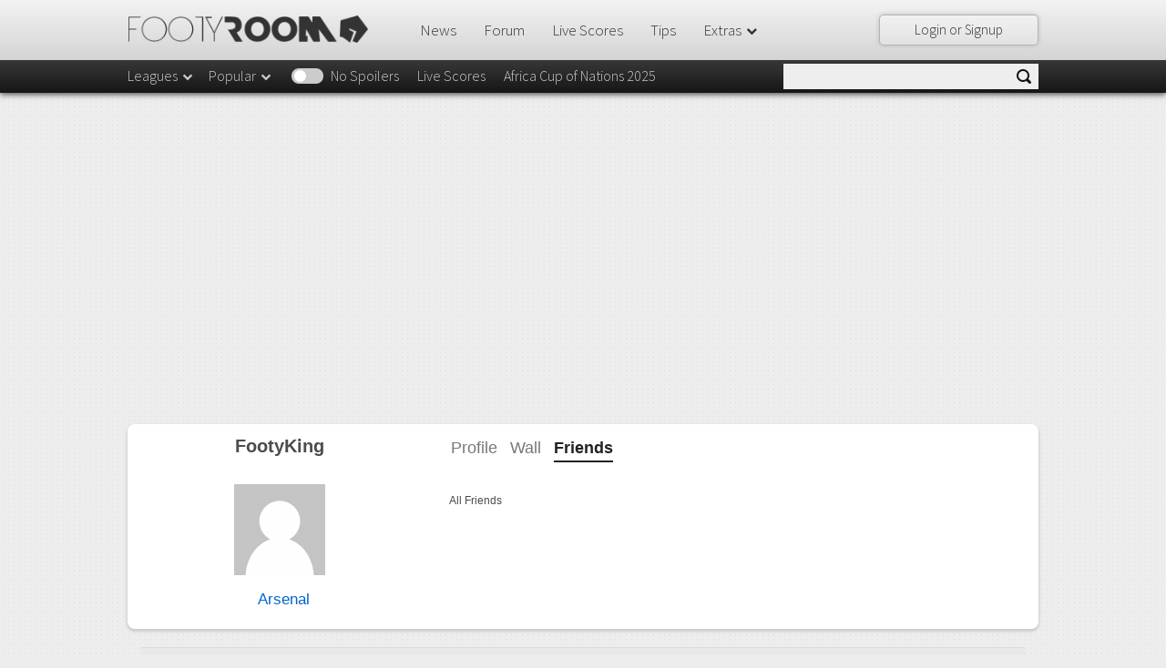

--- FILE ---
content_type: text/html;charset=utf-8
request_url: https://headway-widget.net/widgets/7QjZLJ
body_size: 1852
content:
<!DOCTYPE html>
<html>
  <head>
    <meta charset="utf-8">
    <link rel="icon" href="data:;base64,iVBORw0KGgo=">
    
    <script src="https://assets0.headwayapp.co/hello-assets/nice-to-meet-you/app-widget-BDf2SVBp.js" crossorigin="anonymous" type="module"></script><link rel="stylesheet" href="https://assets0.headwayapp.co/hello-assets/nice-to-meet-you/app-widget-Cj1_GA3E.css" media="screen" />
    <script>
//<![CDATA[

      var HW_config =  {"badgeDelay":0,"softHide":true,"eyecatcher":false,"expireAfter":30,"token":null,"activeStorage":"local","autorefresh":false,"track":false}

      document.addEventListener("DOMContentLoaded", function(){
        new App(HW_config);
      }, false);

//]]>
</script>

    <style>
  .category_0 {
    display: none;
  }

    .category_4990 {
      background-color: #ff4772;
      color: #fff;
    }

    #editor-body .head.head_category_4990 .background {
      background-color: #ff4772;
    }
    .category_4989 {
      background-color: #b26cee;
      color: #fff;
    }

    #editor-body .head.head_category_4989 .background {
      background-color: #b26cee;
    }
    .category_4988 {
      background-color: #3778ff;
      color: #fff;
    }

    #editor-body .head.head_category_4988 .background {
      background-color: #3778ff;
    }
</style>
    <script>
//<![CDATA[

      var categories = {"123685":[{"name":"New","color":"#3778ff","id":"4988"}],"95097":[{"name":"New","color":"#3778ff","id":"4988"}],"88907":[{"name":"New","color":"#3778ff","id":"4988"}]}

//]]>
</script>  </head>
  <body class="ltr">
    <div class="outercont">
      <div class="cont">
        <div class="innercont">
          <div id="index">
  <div class="topBar">
    <h3 class="title">Latest changes</h3>
  </div>
  <div class="logList">
    <a href="#" class="logItem" data-id="123685" data-date="2019-10-22T06:32:40Z">
    <span class="category category_4988">New</span>
    <strong class="title">Tables Redesigned.</strong>
  <span class="short">We&#39;ve released completely redesigned, absolutely beautiful and more insightful league tables. New...</span>
</a> <!-- /logItem -->
<a href="#" class="logItem" data-id="95097" data-date="2019-03-26T06:56:37Z">
    <span class="category category_4988">New</span>
    <strong class="title">We&#39;ve got tipsters!</strong>
  <span class="short">We&#39;ve partnered with a group of professional tipsters who meticulously analyze every prediction t...</span>
</a> <!-- /logItem -->
<a href="#" class="logItem" data-id="88907" data-date="2019-02-05T09:08:15Z">
    <span class="category category_4988">New</span>
    <strong class="title">FootyRoom Shop.</strong>
  <span class="short">Great news everyone, today we&#39;ve opened our brand new shop! Our aim is to bring you interesting f...</span>
</a> <!-- /logItem -->

  </div> <!-- /logList -->
  <div class="footer">
    <a target="_blank" rel="noopener noreferrer" href="https://headwayapp.co/footyroom-changelog?utm_medium=widget">FootyRoom changelog</a>
      powered by <a target="_blank" href="https://headwayapp.co?utm_medium=widget&utm_source=footyroom" rel="noopener noreferrer">Headway</a>
  </div>
</div> <!-- /logListCont -->

<div id="details">
  <div class="logDetailsItem">
  <div class="topBar">
    <a href="#back" class="back"></a>
    <h3 class="title">Tables Redesigned</h3>
  </div>
  <div class="slideBody">
    <div class="content"><noscript><p class="beforeCategories">&nbsp;</p><h3 class='category category_4988'>New</h3>&nbsp;<p class="afterCategories">&nbsp;</p>
<p>We've released completely redesigned, absolutely beautiful and more insightful <a href="https://footyroom.com/competitions/5/premier-league" target="_blank" rel="noopener noreferrer">league tables</a>. New features include:</p>
<ul>
<li>Up to date qualifications/relegation legend for all tables.</li>
<li>Team form showing last 5 results.</li>
<li>Next opponent.</li>
<li>Rank change since previous round (will start working next round).</li>
</ul>
<p>By the way, did you know that you can sort the tables by any column? Could come in handy when doing statistical analysis.</p></noscript></div>
    <p class="link"><a target="_blank" href="https://headwayapp.co/footyroom-changelog/tables-redesigned-123685" data-path="/tables-redesigned-123685" rel="noopener noreferrer" class="">Read the whole post</a></p>
  </div>
  <div class="bottomBar">
    <a href="#back" class="back"></a>
  </div>
</div>
<div class="logDetailsItem">
  <div class="topBar">
    <a href="#back" class="back"></a>
    <h3 class="title">We&#39;ve got tipsters!</h3>
  </div>
  <div class="slideBody">
    <div class="content"><noscript><p class="beforeCategories">&nbsp;</p><h3 class='category category_4988'>New</h3>&nbsp;<p class="afterCategories">&nbsp;</p>
<p>We've partnered with a group of professional tipsters who meticulously analyze every prediction they make. By using a number of mathematical algorithms and deep knowledge of football they are able to deliver great results. You can follow their <a href="https://footyroom.com/tips" target="_blank" rel="noopener noreferrer">free tips right from FootyRoom</a> and if you are ready for more then subscribe to their 49$/month premium service.</p></noscript></div>
    <p class="link"><a target="_blank" href="https://headwayapp.co/footyroom-changelog/we&#39;ve-got-tipsters!-95097" data-path="/we&#39;ve-got-tipsters!-95097" rel="noopener noreferrer" class="">Read the whole post</a></p>
  </div>
  <div class="bottomBar">
    <a href="#back" class="back"></a>
  </div>
</div>
<div class="logDetailsItem">
  <div class="topBar">
    <a href="#back" class="back"></a>
    <h3 class="title">FootyRoom Shop</h3>
  </div>
  <div class="slideBody">
    <div class="content"><noscript><p class="beforeCategories">&nbsp;</p><h3 class='category category_4988'>New</h3>&nbsp;<p class="afterCategories">&nbsp;</p>
<p>Great news everyone, today we've opened our <a href="http://footyroom.shop" target="_blank" rel="noopener noreferrer">brand new shop</a>! Our aim is to bring you interesting football products from around the world. Let us know what you think and happy shopping!</p></noscript></div>
    <p class="link"><a target="_blank" href="https://headwayapp.co/footyroom-changelog/footyroom-shop-88907" data-path="/footyroom-shop-88907" rel="noopener noreferrer" class="">Read the whole post</a></p>
  </div>
  <div class="bottomBar">
    <a href="#back" class="back"></a>
  </div>
</div>

</div> <!-- /logDetails -->

        </div> <!-- /innercont -->
      </div> <!-- /cont -->
    </div> <!-- /outercont -->


--- FILE ---
content_type: application/javascript; charset=utf-8
request_url: https://fundingchoicesmessages.google.com/f/AGSKWxVNz-ZvSQZn3KhHCZNMUb-DjAnr4qcyXg4hTeiVlb8LfD65zQMBnm9iG8lZ9XFr4FMa3rXF7W_sbXSYaZFXiZpxfd_mKoO0Afl-aJqZcQa9MeGa0JHPimaY76nOajJ9mLl8eZxBlIlHSwzIqnDhLTTnaTavCy6iTPXawbWVk1wyAzghoI7VuOAL24Wj/_/lrec_ad./ads/sponsor/floatingad./adlift4./ad-cdn.
body_size: -1284
content:
window['7f352280-b336-4d89-a3c5-8a67f2f1354f'] = true;